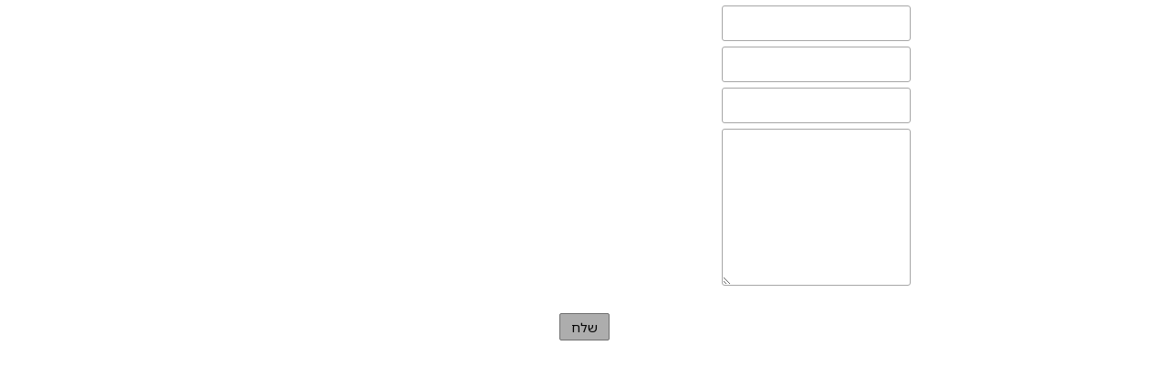

--- FILE ---
content_type: text/html; Charset=utf-8
request_url: https://www.xn--9dbhqmdy2a.co.il/site/form/showForm.asp?form_id=384559&gadgetStyleBOO=1&gadgetContentBackColorTXT=transparent&autoHeightBOO=1&filedWidth=205&filedHeightPadding=10&fieldBackColor=rgb(255%2C%20255%2C%20255)&fieldTextColor=%23000000&formTextColor=%23ffffff&fieldRadius=3&fieldBorder=1&fieldBorderColor=%23a6a6a6&buttonPadding=12&buttonColor=rgb(173%2C%20173%2C%20173)&buttonTextColor=%23030303&buttonRadiusSize=2&buttonBorderSize=1&buttonBorderColor=%23707070&textSizeNUM=14&textLocNUM=2&buttonPlaceTXT=center&buttonPaddingHeight=5&buttonTextSizeNUM=14
body_size: 3849
content:
<!DOCTYPE html>
<html lang='he'>
<head>
<META charset="utf-8" />
<!--[if lt IE 9]>
<script src="http://html5shiv.googlecode.com/svn/trunk/html5.js"></script>
<![endif]-->
<script type="text/javascript" src="https://sfilev2.f-static.com/site/include/newfeel/website3/ManageByDrag/engine/jQuery/jquery-1.10.2.min.js"></script>
<link rel="stylesheet" href="https://sfilev2.f-static.com/site/include/newfeel/website3/ManageByDrag/engine/jQuery/animate.min.css?v=1007161732" media="all" type="text/css" />
<script type="text/javascript" src="https://sfilev2.f-static.com/site/include/newfeel/website3/ManageByDrag/engine/jQuery/run-min.js?v=1007161732"></script>
<!--[if lt IE 9]>
<link rel="stylesheet" href="https://sfilev2.f-static.com/includeNew/topMenuIECSSFix.css" media="all" type="text/css" />
<![endif]-->
<META NAME='description' CONTENT='משרדינו עוסק ביעוץ מס לעצמאיים וחברות ומתן שירותים ללקוח הן בהנהלת חשבונות והן בהגשת דוחות שנתיים והצהרות הון, הכנסת משכורות ודיווח לרשויות המס וייצוג מול רשויות המס'><META NAME='keywords' CONTENT='רבקה אבוחצירה יועצת מס הגשת דוחות שנתיים ,הנהלת  חשבונות ,ייצוג מול רשויות המס  ,הכנת משכורות ,הצהרות הון  ועוד.'><script language="JavaScript">
<!--
//######################## Return javascript functions with translate ###################################
function checkFileSize(filedTXT1,filedTXT2,sizeNUM)
//The function check the size of the file
{
//Check the file size and is limit
var obgColor = document.createElement("img");
obgColor.onload =	function()
{
if (obgColor.fileSize>sizeNUM)
{
alert(SoptionLang["SizePicIs"]+" "+(oPic.fileSize/1024).toFixed(1)+SoptionLang["KiloByte"]+"\n"+SoptionLang["EnterPicNormalSize"]);
document.getElementById(filedTXT1).value = "no";
}
else
document.getElementById(filedTXT1).value = "";
}
obgColor.src = document.getElementById(filedTXT2).value;
if (document.getElementById(filedTXT1).value=="no")
{
document.getElementById(filedTXT2).focus();
return false;
}
return true;
}
function updateMessageNew(fieldTXT)
{
if (document.getElementById(fieldTXT))
document.getElementById(fieldTXT).innerHTML = "<span class='red12'>Loading....... If you upload pictures or files this process can take a few minutes, please be patient.</span>";
}
function checkSearchFormNew(fieldTXT)
{
var seaWord = document.getElementById(fieldTXT).value;
if (seaWord == "")
{
alert('אנא מלא/י את שדה החיפוש על מנת להמשיך');
document.getElementById(fieldTXT).focus();
return false;
}
if (seaWord.length < 2)
{
alert('מילת החיפוש קצרה מידי');
document.getElementById(fieldTXT).focus();
return false;
}
}
function OnlyDigitNew(x)
{
var reg = new RegExp("[^0-9]", "g")
if (x)
{
if (reg.test(x.value))
{
alert("Numbers Only!");
x.value	= x.value.replace(/[^0-9]/g,"")
x.focus();
return false;
}
}
}
function OnlyDigitAndPointNew(x)
{
var reg = new RegExp("[^0-9.]", "g")
if (x)
{
if (reg.test(x.value))
{
alert("Numbers & Point Only!");
x.value	= x.value.replace(/[^0-9.]/g,"")
x.focus();
return false;
}
}
}
//-->
</script>
<!-- Loading Theme file(s) -->
<script type="text/javascript" src="https://sfilev2.f-static.com/includeNew/GlobalChecks.js?v=1308131128"></script>
<script type="text/javascript">	
<!--
function Mwork(id,tilteTXT,detail_id)
{
if (parent.document.getElementById("Mwork"))
{
parent.Mwork("3",id,tilteTXT,location.href,detail_id);
}
}
function MovePage()
{
setTimeout("document.location.href='/'",3000);
}
function ShowCalendar(inputId){
var inputId = document.getElementById(inputId);
if (inputId){
inputId.focus();
}
}
//-->
</script>
<script>
//Set the height of the parent
function autofitIframePlugin() {
if (window.frameElement) {
//Get iframe ID
var id = window.frameElement.id ;
//Make the magic
if (parent.document.getElementById(id) && this.document.body.offsetHeight>0) {
parent.document.getElementById(id).style.height	= this.document.body.offsetHeight+"px";
}
}
}
</script>
<title>יועצת מס - Contact Us</title>
<link rel="stylesheet" type="text/css" href="https://sfilev2.f-static.com/site/detail/include/websiteDefaultDesign.css?v=1007161732"/>
<style>
/* Global store CSS */
.sop-shop-cart-main-container table {
color: #404040 !important;
background-color: transparent !important;
}
.sop-shop-cart-header-cell {
color: #ffffff !important;
background-color: #2b98ce !important;
border: 1px solid #2b98ce !important;
}
.sop-shop-cart-content-cell {
border: 1px solid #2b98ce !important;
}
.sop-shop-cart-first-cell {
border-top:none !important;
}
.sop_btn {
color: #ffffff;
background-color: #2b98ce;
border-color: #2b98ce;
}
.sop_btn:hover, .sop_btn:focus, .sop_btn:active, .sop_btn.active {
background-color: #2b98ce;
}
</style>
<link rel='stylesheet' href='https://sfilev2.f-static.com/image/users/305294/css/csshe_39333.css' type='text/css'>
<style>
.changeText14 {
	color:#ffffff !important;
	font-size:14px !important;
}
.sop_all_form input,.sop_all_form select,.sop_all_form textarea {
	width:205px;
	background-color:rgb(255, 255, 255);
	color:#000000;
	border-radius:3px;
	border:1px solid #a6a6a6;
	padding:10px 0px;
}
.sop_all_form input[type='checkbox'],.sop_all_form input[type='radio'] {
	width:auto;
}
.sop_all_form input[type='text'] {
	height: 1.25em;
}
.sop_all_form textarea {
	height: 150px;
}
.sop_all_form input[type='submit'] {
	height: 1.25em;
	box-sizing: content-box;
}
.sop_all_form .buttonsend {
	cursor:pointer;
	width:auto;
	background-color:rgb(173, 173, 173);
	color:#030303;
	font-size:14px;
	border-radius:2px;
	border:1px solid #707070;
	padding-left:12px;
	padding-right:12px;
	padding-top:5px;
	padding-bottom:5px;
}
td.buttonsendTD {
	text-align:center;
}
.sop-screen-readers-only {
	position: absolute;
	width: 1px;
	height: 1px;
	padding: 0;
	margin: -1px;
	overflow: hidden;
	clip: rect(0, 0, 0, 0);
	border: 0;
}
</style>
</head>
<body onload="
autofitIframeNew('IFwinEdit_Form_384559');
autofitIframePlugin();
" 
style="background-color:transparent;background-image:none;"
>
<!-- ______________________BEGIN____________________ --> 
<table width="100%" cellspacing="0" cellpadding="0" border="0" 
style="border-width:0px;border-color:;border-style:solid;"
>
<tr>
<!-- main page -->
<td 
 valign="top">
<table width="100%" cellspacing="0" cellpadding="0" border="0">
<!-- Page Content -->
<!-- Page Content -->
<tr>
<td valign="top">
<table border="0" width="100%" cellpadding="3" cellspacing="0">
<tr>
<!-- the form -->
<td valign="top">
<form id="form2" name="form2" method="post" action="/site/form/sendForm.asp" OnSubmit="return CheckSubmit();" enctype="multipart/form-data">
<!-- Form Field List -->
<table id='sop_form_384559' class='sop_all_form' align="center" border="0" width="100%" cellpadding="3" cellspacing="0" 
>
<tr>
<td style="color:;" class="changeText14">
<label for="f_1730764_text_0" style="font-weight:bold;">שם מלא</label>
</td>
<td style="color:;">
<input type="text" maxlength="150" id="f_1730764_text_0" name="f_1730764" value="">
</td>
</tr>	
<tr>
<td style="color:;" class="changeText14">
<label for="f_1730763_email_0" style="font-weight:bold;">דוא&quot;ל</label>
</td>
<td style="color:;">
<input type="text" maxlength="255" id="f_1730763_email_0" name="f_1730763" value="" style="direction:ltr;"">
</td>
</tr>	
<tr>
<td style="color:;" class="changeText14">
<label for="f_1730935_text_0" style="font-weight:bold;">טלפון</label>
</td>
<td style="color:;">
<input type="text" maxlength="150" id="f_1730935_text_0" name="f_1730935" value="">
</td>
</tr>	
<tr>
<td style="color:;" class="changeText14">
<label for="f_1732039_textarea_0" style="font-weight:bold;">הודעה</label>
</td>
<td style="color:;">
<textarea type="text" id="f_1732039_textarea_0" name="f_1732039" maxlength="10000" cols="32" rows="10"></textarea>
</td>
</tr>	
<tr> 
<td  colspan="2" align="center" class="buttonsendTD">
<br>
<input class="buttonsend" type="submit" id="submit" name="submit" value="שלח" >
</td>
</tr>
</table>
<input type="hidden" name="form_id" value="384559">
<input type="hidden" name="depart_id" value="305294">
<input type="hidden" name="gadgetStyleBOO" value="1">
<!-- Form Field List -->
</form>
</td>
<!-- the form -->
</tr>
</table>
</td>
</tr>
</table>
</td>
<!-- main page -->
</tr>
</table>
<input type="hidden" id="Mwork_itemBOO" name="Mwork_itemBOO" value="1">
<!-- _______________________END_____________________ -->
<script type='text/javascript'>
var formCheck = new GL5CE5NRE.FormCheck('form2');
formCheck.check.tran.globalAlert ='אנא מלאו את כל שדות החובה.'
formCheck.check.tran.emailAlert ='יש למלא כתובת דואר אלקטרוני תקינה.'
function CheckSubmit(){
	if(formCheck.startCheck()){
		document.getElementById('submit').disabled = true;
		return true;
	}
	return false;
}
</script>
</body>
</html>
<script type='text/javascript'> var websiteStat_ids5r6y = '109390'; var page_ids5r6y = ''; var k76fg4klA9ss5r6y=(location.protocol.indexOf('https')==0?'https://':'http://')+'stat.enter-system.com/includeNew/WebsiteStat.js?v=1'; document.write(unescape("%3Cscript src='" + k76fg4klA9ss5r6y + "' type='text/javascript'%3E%3C/script%3E")); </script><input TYPE='hidden' id='Global-depart_id' value='305294'><input TYPE='hidden' id='Global-lanTXT' value='he'>
<!-- MISS cache DB -->

--- FILE ---
content_type: text/css
request_url: https://sfilev2.f-static.com/image/users/305294/css/csshe_39333.css
body_size: 6819
content:
body {
	direction: rtl;
	font-family: Noto Sans Hebrew, arial;
	font-size: 15px;
	font-weight: normal;
	color: #404040;
	background-color: #ffffff;
	margin: 0;
	background-image: url(/image/users/305294/bgcolor/22594120971278.jpg);
	background-position: top center;
	background-repeat: repeat-x;
}
/* Websites Accessibility
----------------------------------*/
.sop-screen-readers-only {
	position: absolute;
	width: 1px;
	height: 1px;
	padding: 0;
	margin: -1px;
	overflow: hidden;
	clip: rect(0, 0, 0, 0);
	border: 0;
}
/* Inputs & Placeholders
----------------------------------*/
input, select, textarea {
	font-family: Noto Sans Hebrew, arial;
}
::-webkit-input-placeholder { /* WebKit browsers */
	direction: rtl !important;
}
:-moz-placeholder { /* Mozilla Firefox 4 to 18 */
	direction: rtl !important;
}
::-moz-placeholder { /* Mozilla Firefox 19+ */
	direction: rtl !important;
}
:-ms-input-placeholder { /* Internet Explorer 10+ */
	direction: rtl !important;
}
.bgcolorTable {
	background-color: #ffffff;
}
div[id^='dr4r3'] {
	font-size: initial;
}
div[id^='dr4r3_text'],div[id^='dr4r3_easyText'],div[id^='dr4r3_boxshape'],div[id^='dr4r3_circleShape'] {
	font-size: 15px;
}
table.bgcolorTable {
	width: 100% !important;
	display: table !important;
}
a {
	color: #3492eb;
}
a.changeLink14 {
	text-decoration: underline;
	color: #3492eb;
}
a.changeLink12 {
	text-decoration: underline;
	color: #3492eb;
}
a.changeLink10 {
	text-decoration: underline;
	color: #3492eb;
}
#WebsiteDesign-MainDiv {
	margin-top: 0px;
}
#WebsiteDesign-MainLayout {
	width: 980px;
	margin: 0 auto;
}
#WebsiteDesign-MainLayoutBorder {
	border-width: 0px;
	border-color: #ffffff;
	border-style: solid;
}
.CenterTable {
	padding-top: 0px;
	padding-bottom: 0px;
	padding-right: 0px;
	padding-left: 0px;
	direction: rtl;
}
.tableColor {
	background-color: #303030;
	FILTER: progid:DXImageTransform.Microsoft.Alpha( style=1,opacity=100,finishOpacity=0,startX=50,finishX=20,startY=50,finishY=255);
	color: #303030;
}
.menuTextColor {
	font-weight: bold;
	font-size: 16px;
	text-decoration: none;
	color: #000000;
}
.menuTextOverColor {
	font-weight: bold;
	font-size: 16px;
	text-decoration: none;
	color: #ffffff;
}
.subMenuTextColor {
	font-weight: bold;
	font-size: 13px;
	text-decoration: none;
	color: #e8e8e8;
}
.subMenuTextOverColor {
	font-weight: bold;
	font-size: 13px;
	text-decoration: none;
	color:#ffffff;
}
.SideMenuSetting {
	width: 200px;
	background-color: #ffffff;
}
.SideMenuSetting_Right {
	width: 200px;
}
.SideMenuSetting_Left {
	width: 200px;
}
.menuD5431 {
	position: relative; border: 1px solid #ffffff; cursor: pointer; height: 25px;
}
.menuD5432 {
	position: relative; border: 1px solid #ffffff; height: 25px;
}
.backgroundToolRight {
	background-color: #2b98ce;
}

.backgroundToolLeft {
	background-color: #2b98ce;
}

/* Mobile Responsive
----------------------------------*/
#mobileToolbarMenu {
	width: 100%;
	height: 50px;
	line-height: 50px;
	position: fixed;
	left: 0;
	top: 0;
	z-index: 2;
	display: table;
	text-align: center;
	font-size: 16px;
	color: #ffffff;
	background-color: #3C3C3C;
	border-bottom: 1px solid #111111;
}
#mobileToolbarMenu .mobileHeader {
	display: table-cell;
	width: 80%;
	padding: 0;
	font-weight: bold;
	font-family: Arial, Helvetica, sans-serif;
	vertical-align: middle
}
#mobileToolbarMenu .mobileMenu {
	display: none;
	width: 10%;
	text-align: left;
	z-index: 1;
	cursor: pointer;
	vertical-align: middle
}
#mobileToolbarMenu .mobileMenu .mobileMenuBun {
	text-align: center;
	margin: 0 auto;
	width: 24px;
	height: 24px;
	background-image: url(/site/include/newfeel/website3/ManageByDrag/images/icons/menuWhiteSmall.png);
	background-repeat: no-repeat;
	background-position: 50% 50%;
}
#mobileToolbarMenu .mobilePhone {
	display: none;
	width: 10%;
	text-align: right;
	z-index: 1;
	cursor: pointer;
	vertical-align: middle
}
#mobileToolbarMenu .mobilePhone .mobilePhoneBun {
	text-align: center;
	margin: 0 auto;
	width: 24px;
	height: 24px;
	background-image: url(/Images/iconCleanV1/white/24x24/phone_speech_bubble.png);
	background-repeat: no-repeat;
	background-position: 50% 50%;
}
ul.MobileMenuHorizontal {
	position: absolute;
	left: 0;
	top: 47px;
	padding: 0;
	list-style-type: none;
	background-color: #3c3c3c;
	margin: 0;
}

ul.MobileMenuHorizontal li {
	display: list-item;
	padding: 0;
	list-style-type: none;
	position: relative;
	border-bottom: 1px solid rgba(255, 255, 255, 0.1);
	float: none;
}

ul.MobileMenuHorizontal li > a {
	color: #fff;
	padding-top: 15px;
	padding-bottom: 15px;
	padding-left: 15px;
	padding-right: 15px;
	margin: 0;
	display: block;
	font-family: Arial, Helvetica, sans-serif;
	font-size: 16px;
	text-decoration: none;
	font-weight: bold;
}

ul.MobileMenuHorizontal > li ul {
	padding: 5px;
}

.FixedToScreen {
	visibility: hidden;
}

/* This class is for main container of the top menu bar */
ul.MenuHorizontal{
	width: auto;
	padding: 0;
	position: relative;
	list-style-type: none;
	cursor: default;
	border-radius: inherit;
	direction: rtl;
	margin: 0 auto 0 0;
}

.MenuDesigHorizontal ul.MenuHorizontal > li:first-child {
	border-top-right-radius: inherit;
	border-bottom-right-radius: inherit;
}

.MenuDesigHorizontal ul.MenuHorizontal > li:first-child a {
	border-top-right-radius: inherit;
	border-bottom-right-radius: inherit;
}

.MenuDesigHorizontal ul.MenuHorizontal > li:last-child {
	border-top-left-radius: inherit;
	border-bottom-left-radius: inherit;
}

.MenuDesigHorizontal ul.MenuHorizontal > li:last-child a {
	border-top-left-radius: inherit;
	border-bottom-left-radius: inherit;
}

/* Menu item containers, position children relative to this container and are a fixed width */
ul.MenuHorizontal li{
	padding: 0;
	margin: 0 6px;
	list-style-type: none;
	position: relative !important;
	cursor: pointer;
	margin-left:0;
	margin-right:0;
	white-space: nowrap;
	direction:rtl;
}

ul.MenuHorizontal > li{
	display: inline;
}

ul.MenuHorizontal > li > a{
	display: inline-block;
}

/* This is the sub-container properties */
/* Submenus should appear slightly overlapping to the right (X%) and up (-Y%) with a higher z-index, but they are initially off the left side of the screen (-1000em) */
ul.MenuHorizontal ul{
	margin: 0;
	padding: 0;
	list-style-type: none;
	z-index: 1020;
	cursor: default;
	position: absolute;
	border: 1px solid #FFFFFF;
	border-bottom: 0;
	display: none;
	right: -1000em;
	background-color: rgba(92, 92, 92, 1);
}

/* This class is active by java-script, we set left/right to 100% so it comes onto the screen */
ul.MenuHorizontal ul.MenuBarSubmenuVisible {
	right: 0;
	display: block;
}

ul.MenuHorizontal > li > ul ul.MenuBarSubmenuVisible {
	top: 0;
}

/* Menu item containers are same fixed width as parent */
ul.MenuHorizontal ul li {
	margin: 0;
	padding: 0;
	border-bottom: 1px solid #FFFFFF;
	white-space: normal;
}

/* Submenus should appear slightly overlapping to the right/left (x%) and up (y%) */
ul.MenuHorizontal ul ul {
	position: absolute;
	margin: 0 100% 0 0;
}

/* Submenu that is showing with class designation MenuBarSubmenuVisible, we set left to 0 so it comes onto the screen */
ul.MenuHorizontal{
	top: 0;
	right: auto;
}

/* Menu items are a light gray block without padding and text decoration */
ul.MenuHorizontal a{
	padding-top:22px;padding-bottom:22px;padding-left:21px;padding-right:21px;
	margin: 0;
	color:#dedede;
	display: block;
	cursor: pointer;
	font-family:Arial, Helvetica, sans-serif;
	font-size: 16px;
	text-decoration: none;
	font-weight: bold;
	text-align: right;
}

/* Set a spacer for the arrow when we have a category */
ul.MenuHorizontal a div{
	padding-left:20px;
}

/* Define setting for all the a tag: hover in the main-container */
ul.MenuHorizontal a:hover, ul.MenuHorizontal a:focus {
	color: #ffffff;
	text-decoration: none;
	background-color: rgba(51, 51, 51, 1);
}

/* Define setting for all the a tag in the sub-container's */
ul.MenuHorizontal ul li a {
	color: #dedede;
	font-family:Arial, Helvetica, sans-serif;
	font-size: 16px;
	margin-left:0;
	margin-right:0;
	width: 150px;
	padding-top: 10px;
	padding-right: 5px;
	padding-bottom: 10px;
	padding-left: 5px;
}

/* Define setting for all the a tag: hover in the sub-container's */
ul.MenuHorizontal ul li a:hover, ul.MenuHorizontal ul li a:focus {
	color:#ffffff;
	background-color: rgba(51, 51, 51, 1);
}

ul.MenuHorizontal li.menu_h_active a {
	color:#ffffff;
	background-color:rgba(51, 51, 51, 1);
}

/* Define setting for menu item that are open (when you select a menu and go in to his sub-menu there is a line mark ) */
ul.MenuHorizontal a.MenuBarItemHover, ul.MenuHorizontal a.MenuBarItemSubmenuHover, ul.MenuHorizontal a.MenuBarSubmenuVisible {
	color: #ffffff;
	background-color: rgba(51, 51, 51, 1);
}

/* define the line separator style */
ul.MenuHorizontal li.separator, ul.MenuHorizontal li.separator a, ul.MenuHorizontal li.separator a:hover{
	width: 10px;
	margin: 0;
	padding: 0;
	cursor: default;
	text-align: center;
	color: #000000;
	background-image: none;
	background-color : transparent;
}

/* Define setting for a tag background image position of the main-container */
ul.MenuHorizontal a.MenuBarItemSubmenu{
	background-image: url(/images/icons/SpryAssets/SpryMenuBarDown.gif);
	background-repeat: no-repeat;
	background-position: 5% 50%;
}

/* Define setting for a tag:hover background image position of the sub-container */
ul.MenuHorizontal a.MenuBarItemSubmenu:hover{
	background-image: url(/images/icons/SpryAssets/SpryMenuBarDownHover.gif);
	background-repeat: no-repeat;
	background-position: 5% 50%;
}

/* Define setting for a tag:hover background image position of the main-container */
ul.MenuHorizontal a.MenuBarItemSubmenuHover{
	background-image: url(/images/icons/SpryAssets/SpryMenuBarDownHover.gif);
	background-repeat: no-repeat;
	background-position: 5% 50%;
}

/* Define setting for a tag background image position of the sub-container */
ul.MenuHorizontal ul a.MenuBarItemSubmenu{
	background-image: url(/images/icons/SpryAssets/SpryMenuBarLeft.gif);
	background-position: 5% 50%;
	background-repeat: no-repeat;
}

/* Define setting for a tag:hover background image position of the sub-container */
ul.MenuHorizontal ul a.MenuBarItemSubmenu:hover{
	background-image: url(/images/icons/SpryAssets/SpryMenuBarLeftHover.gif);
	background-position: 5% 50%;
	background-repeat: no-repeat;
}

/* Define setting for a tag:hover background image position of the sub-container */
ul.MenuHorizontal ul a.MenuBarItemSubmenuHover{
	background-image: url(/images/icons/SpryAssets/SpryMenuBarLeftHover.gif);
	background-position: 5% 50%;
	background-repeat: no-repeat;
}

/* HACK FOR IE: to make sure the sub menus show above form controls, we underlay each submenu with an iframe */
ul.MenuHorizontal iframe{
	position: absolute;
	z-index: 1010;
	filter:alpha(opacity:0.1);
}

/* HACK FOR IE: to stabilize appearance of menu items; the slash in float is to keep IE 5.0 from parsing */
@media screen, projection{
	ul.MenuHorizontal li.MenuBarItemIE{
		display: inline;
	f\loat: right;
	}
}

.MenuDesignVertical > ul > li {
	display: list-item;
}

.MenuDesignVertical > ul > li > a {
	width: 150px;
}

.MenuDesignVertical ul.MenuHorizontal > li > ul.MenuBarSubmenuVisible {
	right: 100%;
	top: 0;
}

.MenuDesignVertical ul.MenuHorizontal > li > ul ul.MenuBarSubmenuVisible {
	right: 0;
}

.MenuDesignVertical ul.MenuHorizontal a.MenuBarItemSubmenu {
	background-image: url(/images/icons/SpryAssets/SpryMenuBarLeft.gif);
}

.MenuDesignVertical ul.MenuHorizontal a.MenuBarItemSubmenuHover {
	background-image: url(/images/icons/SpryAssets/SpryMenuBarLeftHover.gif);
}

.MenuDesignVertical ul.MenuHorizontal a.MenuBarItemSubmenu:hover {
	background-image: url(/images/icons/SpryAssets/SpryMenuBarLeftHover.gif);
	background-position: 5% 50%;
}

/* Top manu bar design */
#topMenuContainer {
    position: absolute;
  	background-color: rgba(255, 255, 255, 0);
    top: 22px;
    right: 615px;	
	margin: 0px;
width: auto;
border: 0px solid rgb(0, 0, 0);
border-top-right-radius: 0px;
border: 0px solid rgb(0, 0, 0);
border-bottom-left-radius: 0px;
min-height: 0px;
border: 0px solid rgb(0, 0, 0);
border-bottom-right-radius: 0px;
border: 0px solid rgb(0, 0, 0);
border-top-left-radius: 0px;
background-position: 0% 0%;
background-repeat: repeat repeat;
}
#WebsiteDesign-MainHeader {
	position: relative;
}
 body{
cursor: auto;
background-color: rgb(219, 219, 219);
background-image: none;
background-size: cover;
background-attachment: fixed;
background-position: 50% 50%;
background-repeat: no-repeat no-repeat;
-webkit-user-select: auto;
color: rgb(64, 64, 64);
font-size: 15px;
font-family: 'Noto Sans Hebrew', arial;
overflow-y: scroll;
-ms-overflow-y: scroll;
}
 .bgcolorTable{
border: 0px solid rgb(255, 255, 255); border-top-right-radius: 0px; border: 0px solid rgb(255, 255, 255); border-bottom-left-radius: 0px; border: 0px solid rgb(255, 255, 255); background-color: rgba(255, 255, 255, 0); box-shadow: none;-pie-background:rgba(255, 255, 255, 0);border: 0px solid rgb(255, 255, 255);behavior:url(/include/frameworks/PIE-2.0beta1/PIE.htc);
border: 0px solid rgb(255, 255, 255);
border-top-left-radius: 0px;
border: 0px solid rgb(255, 255, 255);
background-position: 0% 0%;
background-repeat: repeat repeat;
border: 0px solid rgb(255, 255, 255);
border-bottom-right-radius: 0px;
border: 0px solid rgb(255, 255, 255);
border-radius:0px 0px 0px 0px;
background-size: auto;
}
/* start_topMenuInsideCode */ul.MenuBarHorizontal a:hover, ul.MenuBarHorizontal a:focus {background-color:rgba(255, 255, 255, 0);}
 ul.MenuBarHorizontal a.MenuBarItemHover, ul.MenuBarHorizontal a.MenuBarItemSubmenuHover, ul.MenuBarHorizontal a.MenuBarSubmenuVisible {background-color:rgba(255, 255, 255, 0);}
 li.menu_h_active a {background-color:rgba(255, 255, 255, 0);}
 .menuTextColor {color:#000000}
 ul.MenuBarHorizontal a {color:#000000;}
 .menuTextOverColor {color:#6e2424;}
 ul.MenuBarHorizontal a:hover, ul.MenuBarHorizontal a:focus {color:#6e2424}
 li.menu_h_active a {color:#6e2424}
 .menuTextColor {font-size:16px;font-family:Tahoma, Geneva, sans-serif;}
 .menuTextOverColor {font-size:16px;font-family:Tahoma, Geneva, sans-serif;}
 ul.MenuBarHorizontal a {font-size:16px;font-family:Tahoma, Geneva, sans-serif;}
 ul.MenuBarHorizontal li {margin-right:0.5px;margin-left:0.5px;}
 ul.MenuBarHorizontal a {padding-top:5px;padding-bottom:5px;padding-right:5px;padding-left:5px;}
 ul.MenuBarHorizontal ul {background-color:rgba(163, 163, 163, 1);}
 ul.MenuBarHorizontal ul li a:hover, ul.MenuBarHorizontal ul li a:focus {background-color:rgba(163, 163, 163, 1);}
 .subMenuTextColor {color:#e8e8e8}
 ul.MenuBarHorizontal ul li a {color:#e8e8e8;}
 .subMenuTextOverColor {color:#ffffff;}
 ul.MenuBarHorizontal ul li a:hover, ul.MenuBarHorizontal ul li a:focus {color:#ffffff}
 .subMenuTextColor {font-size:13px;font-family:Tahoma, Geneva, sans-serif;}
 .subMenuTextOverColor {font-size:13px;font-family:Tahoma, Geneva, sans-serif;}
 ul.MenuBarHorizontal ul li a {font-size:13px;font-family:Tahoma, Geneva, sans-serif;}
 ul.MenuBarHorizontal ul li a {margin-right:0.5px;margin-left:0.5px;}
ul.MenuBarHorizontal li {min-height: 0;line-height: 0;}
ul.MenuBarHorizontal a {min-height: 0;}
ul.MenuBarHorizontal > li {float:none;display: inline;}
ul.MenuBarHorizontal > li > a {display: inline-block;}
ul.MenuBarHorizontal {border-radius: inherit;}
ul.MenuBarHorizontal > li:first-child {border-top-left-radius: inherit;border-bottom-left-radius: inherit;}
ul.MenuBarHorizontal > li:first-child a {border-top-left-radius: inherit;border-bottom-left-radius: inherit;}
ul.MenuBarHorizontal > li:last-child {border-top-right-radius: inherit;border-bottom-right-radius: inherit;}
ul.MenuBarHorizontal > li:last-child a {border-top-right-radius: inherit;border-bottom-right-radius: inherit;}
/* end_topMenuInsideCode */
/* start_style_menu_dr4r3_websiteMenu_1382352552320 *//* start_style_menu_dr4r3_websiteMenu_1382352552320 */  #menu_dr4r3_websiteMenu_1382352552320 ul.MenuHorizontal a:hover, #menu_dr4r3_websiteMenu_1382352552320 ul.MenuHorizontal a:focus {background-color:rgba(51, 153, 255, 1);}
 #menu_dr4r3_websiteMenu_1382352552320 ul.MenuHorizontal a.MenuBarItemHover, #menu_dr4r3_websiteMenu_1382352552320 ul.MenuHorizontal a.MenuBarItemSubmenuHover, #menu_dr4r3_websiteMenu_1382352552320 ul.MenuHorizontal a.MenuBarSubmenuVisible {background-color:rgba(51, 153, 255, 1);}
 #menu_dr4r3_websiteMenu_1382352552320 ul.MenuHorizontal li.menu_h_active a {background-color:rgba(51, 153, 255, 1);color:#ffffff;}
 #menu_dr4r3_websiteMenu_1382352552320 ul.MenuHorizontal a {color:#ffffff;}
 #menu_dr4r3_websiteMenu_1382352552320 ul.MenuHorizontal a:hover, #menu_dr4r3_websiteMenu_1382352552320 ul.MenuHorizontal a:focus {color:#ffffff}
 #menu_dr4r3_websiteMenu_1382352552320 ul.MenuHorizontal a {font-size:16px;font-family:Arial, Helvetica, sans-serif;font-weight:normal;font-style:normal;}
 #menu_dr4r3_websiteMenu_1382352552320 ul.MenuHorizontal li {margin-right:0px;margin-left:0px;}
 #menu_dr4r3_websiteMenu_1382352552320 ul.MenuHorizontal ul {background-color:rgba(92, 92, 92, 1);}
 #menu_dr4r3_websiteMenu_1382352552320 ul.MenuHorizontal ul li a:hover, #menu_dr4r3_websiteMenu_1382352552320 ul.MenuHorizontal ul li a:focus {background-color:rgba(51, 51, 51, 1);}
 #menu_dr4r3_websiteMenu_1382352552320 ul.MenuHorizontal ul li a {color:#dedede;}
 #menu_dr4r3_websiteMenu_1382352552320 ul.MenuHorizontal ul li a:hover, #menu_dr4r3_websiteMenu_1382352552320 ul.MenuHorizontal ul li a:focus {color:#ffffff}
 #menu_dr4r3_websiteMenu_1382352552320 ul.MenuHorizontal ul li a {font-size:16px;font-family:Arial, Helvetica, sans-serif;font-weight:normal;font-style:normal;}
 #menu_dr4r3_websiteMenu_1382352552320 ul.MenuHorizontal ul li a {width:120px;}
 #menu_dr4r3_websiteMenu_1382352552320 ul.MenuHorizontal ul li a {padding-top:6px;padding-left:5px;padding-bottom:6px;padding-right:5px;}
 #menu_dr4r3_websiteMenu_1382352552320 ul.MenuHorizontal ul li a {margin-right:0px;margin-left:0px;}
#menu_dr4r3_websiteMenu_1382352552320 ul.MenuHorizontal {border-radius: inherit;}
#menu_dr4r3_websiteMenu_1382352552320.MenuDesigHorizontal ul.MenuHorizontal > li:first-child {border-top-left-radius: inherit;border-bottom-left-radius: inherit;}
#menu_dr4r3_websiteMenu_1382352552320.MenuDesigHorizontal ul.MenuHorizontal > li:first-child a {border-top-left-radius: inherit;border-bottom-left-radius: inherit;}
#menu_dr4r3_websiteMenu_1382352552320.MenuDesigHorizontal ul.MenuHorizontal > li:last-child {border-top-right-radius: inherit;border-bottom-right-radius: inherit;}
#menu_dr4r3_websiteMenu_1382352552320.MenuDesigHorizontal ul.MenuHorizontal > li:last-child a {border-top-right-radius: inherit;border-bottom-right-radius: inherit;}
#menu_dr4r3_websiteMenu_1382352552320.MenuDesignVertical ul.MenuHorizontal > li:first-child {border-top-left-radius: inherit;border-top-right-radius: inherit;}
#menu_dr4r3_websiteMenu_1382352552320.MenuDesignVertical ul.MenuHorizontal > li:first-child a {border-top-left-radius: inherit;border-top-right-radius: inherit;}
#menu_dr4r3_websiteMenu_1382352552320.MenuDesignVertical ul.MenuHorizontal > li:last-child {border-bottom-left-radius: inherit;border-bottom-right-radius: inherit;}
#menu_dr4r3_websiteMenu_1382352552320.MenuDesignVertical ul.MenuHorizontal > li:last-child a {border-bottom-left-radius: inherit;border-bottom-right-radius: inherit;}
 /* end_style_menu_dr4r3_websiteMenu_1382352552320 *//* end_style_menu_dr4r3_websiteMenu_1382352552320 */
/* start_style_menu_dr4r3_websiteMenu_1382352552320_padding *//* start_style_menu_dr4r3_websiteMenu_1382352552320_padding */  #menu_dr4r3_websiteMenu_1382352552320 ul.MenuHorizontal > li > a {padding-top:9px;padding-bottom:9px;padding-right:27px;padding-left:27px;}
 /* end_style_menu_dr4r3_websiteMenu_1382352552320_padding *//* end_style_menu_dr4r3_websiteMenu_1382352552320_padding */
/* start_style_menu_dr4r3_websiteMenu_1382971659027 *//* start_style_menu_dr4r3_websiteMenu_1382971659027 */  #menu_dr4r3_websiteMenu_1382971659027 ul.MenuHorizontal a:hover, #menu_dr4r3_websiteMenu_1382971659027 ul.MenuHorizontal a:focus {background-color:rgba(255, 0, 51, 1);}
 #menu_dr4r3_websiteMenu_1382971659027 ul.MenuHorizontal a.MenuBarItemHover, #menu_dr4r3_websiteMenu_1382971659027 ul.MenuHorizontal a.MenuBarItemSubmenuHover, #menu_dr4r3_websiteMenu_1382971659027 ul.MenuHorizontal a.MenuBarSubmenuVisible {background-color:rgba(255, 0, 51, 1);}
 #menu_dr4r3_websiteMenu_1382971659027 ul.MenuHorizontal li.menu_h_active a {background-color:rgba(255, 0, 51, 1);color:#ffffff;}
 #menu_dr4r3_websiteMenu_1382971659027 ul.MenuHorizontal a {color:#dedede;}
 #menu_dr4r3_websiteMenu_1382971659027 ul.MenuHorizontal a:hover, #menu_dr4r3_websiteMenu_1382971659027 ul.MenuHorizontal a:focus {color:#ffffff}
 #menu_dr4r3_websiteMenu_1382971659027 ul.MenuHorizontal a {font-size:12px;font-family:Arial, Helvetica, sans-serif;}
 #menu_dr4r3_websiteMenu_1382971659027 ul.MenuHorizontal li {margin-right:0px;margin-left:0px;}
 #menu_dr4r3_websiteMenu_1382971659027 ul.MenuHorizontal ul {background-color:rgba(92, 92, 92, 1);}
 #menu_dr4r3_websiteMenu_1382971659027 ul.MenuHorizontal ul li a:hover, #menu_dr4r3_websiteMenu_1382971659027 ul.MenuHorizontal ul li a:focus {background-color:rgba(51, 51, 51, 1);}
 #menu_dr4r3_websiteMenu_1382971659027 ul.MenuHorizontal ul li a {color:#dedede;}
 #menu_dr4r3_websiteMenu_1382971659027 ul.MenuHorizontal ul li a:hover, #menu_dr4r3_websiteMenu_1382971659027 ul.MenuHorizontal ul li a:focus {color:#ffffff}
 #menu_dr4r3_websiteMenu_1382971659027 ul.MenuHorizontal ul li a {font-size:16px;font-family:Arial, Helvetica, sans-serif;}
 #menu_dr4r3_websiteMenu_1382971659027 ul.MenuHorizontal ul li a {margin-right:0px;margin-left:0px;}
#menu_dr4r3_websiteMenu_1382971659027 ul.MenuHorizontal {border-radius: inherit;}
#menu_dr4r3_websiteMenu_1382971659027 ul.MenuHorizontal > li:first-child {border-top-left-radius: inherit;border-bottom-left-radius: inherit;}
#menu_dr4r3_websiteMenu_1382971659027 ul.MenuHorizontal > li:first-child a {border-top-left-radius: inherit;border-bottom-left-radius: inherit;}
#menu_dr4r3_websiteMenu_1382971659027 ul.MenuHorizontal > li:last-child {border-top-right-radius: inherit;border-bottom-right-radius: inherit;}
#menu_dr4r3_websiteMenu_1382971659027 ul.MenuHorizontal > li:last-child a {border-top-right-radius: inherit;border-bottom-right-radius: inherit;}
 /* end_style_menu_dr4r3_websiteMenu_1382971659027 *//* end_style_menu_dr4r3_websiteMenu_1382971659027 */
/* start_style_menu_dr4r3_websiteMenu_1382971659027_padding *//* start_style_menu_dr4r3_websiteMenu_1382971659027_padding */  #menu_dr4r3_websiteMenu_1382971659027 ul.MenuHorizontal a {padding-top:18.5px;padding-bottom:18.5px;padding-right:21px;padding-left:21px;}
 /* end_style_menu_dr4r3_websiteMenu_1382971659027_padding *//* end_style_menu_dr4r3_websiteMenu_1382971659027_padding */
/* start_style_menu_dr4r3_websiteMenu_1383507672538 *//* start_style_menu_dr4r3_websiteMenu_1383507672538 */  #menu_dr4r3_websiteMenu_1383507672538 ul.MenuHorizontal a:hover, #menu_dr4r3_websiteMenu_1383507672538 ul.MenuHorizontal a:focus {background-color:rgba(255, 255, 255, 0.01);}
 #menu_dr4r3_websiteMenu_1383507672538 ul.MenuHorizontal a.MenuBarItemHover, #menu_dr4r3_websiteMenu_1383507672538 ul.MenuHorizontal a.MenuBarItemSubmenuHover, #menu_dr4r3_websiteMenu_1383507672538 ul.MenuHorizontal a.MenuBarSubmenuVisible {background-color:rgba(255, 255, 255, 0.01);}
 #menu_dr4r3_websiteMenu_1383507672538 ul.MenuHorizontal li.menu_h_active a {background-color:rgba(255, 255, 255, 0.01);color:FF743D;}
 #menu_dr4r3_websiteMenu_1383507672538 ul.MenuHorizontal a {color:#595959;}
 #menu_dr4r3_websiteMenu_1383507672538 ul.MenuHorizontal a:hover, #menu_dr4r3_websiteMenu_1383507672538 ul.MenuHorizontal a:focus {color:FF743D}
 #menu_dr4r3_websiteMenu_1383507672538 ul.MenuHorizontal a {font-size:16px;font-family:Arial, Helvetica, sans-serif;}
 #menu_dr4r3_websiteMenu_1383507672538 ul.MenuHorizontal li {margin-right:0px;margin-left:0px;}
 #menu_dr4r3_websiteMenu_1383507672538 ul.MenuHorizontal ul {background-color:rgba(92, 92, 92, 1);}
 #menu_dr4r3_websiteMenu_1383507672538 ul.MenuHorizontal ul li a:hover, #menu_dr4r3_websiteMenu_1383507672538 ul.MenuHorizontal ul li a:focus {background-color:rgba(51, 51, 51, 1);}
 #menu_dr4r3_websiteMenu_1383507672538 ul.MenuHorizontal ul li a {color:#dedede;}
 #menu_dr4r3_websiteMenu_1383507672538 ul.MenuHorizontal ul li a:hover, #menu_dr4r3_websiteMenu_1383507672538 ul.MenuHorizontal ul li a:focus {color:#ffffff}
 #menu_dr4r3_websiteMenu_1383507672538 ul.MenuHorizontal ul li a {font-size:16px;font-family:Arial, Helvetica, sans-serif;}
 #menu_dr4r3_websiteMenu_1383507672538 ul.MenuHorizontal ul li a {margin-right:0px;margin-left:0px;}
#menu_dr4r3_websiteMenu_1383507672538 ul.MenuHorizontal {border-radius: inherit;}
#menu_dr4r3_websiteMenu_1383507672538 ul.MenuHorizontal > li:first-child {border-top-left-radius: inherit;border-bottom-left-radius: inherit;}
#menu_dr4r3_websiteMenu_1383507672538 ul.MenuHorizontal > li:first-child a {border-top-left-radius: inherit;border-bottom-left-radius: inherit;}
#menu_dr4r3_websiteMenu_1383507672538 ul.MenuHorizontal > li:last-child {border-top-right-radius: inherit;border-bottom-right-radius: inherit;}
#menu_dr4r3_websiteMenu_1383507672538 ul.MenuHorizontal > li:last-child a {border-top-right-radius: inherit;border-bottom-right-radius: inherit;}
 /* end_style_menu_dr4r3_websiteMenu_1383507672538 *//* end_style_menu_dr4r3_websiteMenu_1383507672538 */
/* start_style_menu_dr4r3_websiteMenu_1383508664332 *//* start_style_menu_dr4r3_websiteMenu_1383508664332 */  #menu_dr4r3_websiteMenu_1383508664332 ul.MenuHorizontal a:hover, #menu_dr4r3_websiteMenu_1383508664332 ul.MenuHorizontal a:focus {background-color:rgba(51, 51, 51, 0);}
 #menu_dr4r3_websiteMenu_1383508664332 ul.MenuHorizontal a.MenuBarItemHover, #menu_dr4r3_websiteMenu_1383508664332 ul.MenuHorizontal a.MenuBarItemSubmenuHover, #menu_dr4r3_websiteMenu_1383508664332 ul.MenuHorizontal a.MenuBarSubmenuVisible {background-color:rgba(51, 51, 51, 0);}
 #menu_dr4r3_websiteMenu_1383508664332 ul.MenuHorizontal li.menu_h_active a {background-color:rgba(51, 51, 51, 0);color:#ff743d;}
 #menu_dr4r3_websiteMenu_1383508664332 ul.MenuHorizontal a {color:#595959;}
 #menu_dr4r3_websiteMenu_1383508664332 ul.MenuHorizontal a:hover, #menu_dr4r3_websiteMenu_1383508664332 ul.MenuHorizontal a:focus {color:#ff743d}
 #menu_dr4r3_websiteMenu_1383508664332 ul.MenuHorizontal a {font-size:16px;font-family:Arial, Helvetica, sans-serif;}
 #menu_dr4r3_websiteMenu_1383508664332 ul.MenuHorizontal li {margin-right:0px;margin-left:0px;}
 #menu_dr4r3_websiteMenu_1383508664332 ul.MenuHorizontal ul {background-color:rgba(92, 92, 92, 1);}
 #menu_dr4r3_websiteMenu_1383508664332 ul.MenuHorizontal ul li a:hover, #menu_dr4r3_websiteMenu_1383508664332 ul.MenuHorizontal ul li a:focus {background-color:rgba(51, 51, 51, 1);}
 #menu_dr4r3_websiteMenu_1383508664332 ul.MenuHorizontal ul li a {color:#dedede;}
 #menu_dr4r3_websiteMenu_1383508664332 ul.MenuHorizontal ul li a:hover, #menu_dr4r3_websiteMenu_1383508664332 ul.MenuHorizontal ul li a:focus {color:#ffffff}
 #menu_dr4r3_websiteMenu_1383508664332 ul.MenuHorizontal ul li a {font-size:16px;font-family:Arial, Helvetica, sans-serif;}
 #menu_dr4r3_websiteMenu_1383508664332 ul.MenuHorizontal ul li a {margin-right:0px;margin-left:0px;}
#menu_dr4r3_websiteMenu_1383508664332 ul.MenuHorizontal {border-radius: inherit;}
#menu_dr4r3_websiteMenu_1383508664332 ul.MenuHorizontal > li:first-child {border-top-left-radius: inherit;border-bottom-left-radius: inherit;}
#menu_dr4r3_websiteMenu_1383508664332 ul.MenuHorizontal > li:first-child a {border-top-left-radius: inherit;border-bottom-left-radius: inherit;}
#menu_dr4r3_websiteMenu_1383508664332 ul.MenuHorizontal > li:last-child {border-top-right-radius: inherit;border-bottom-right-radius: inherit;}
#menu_dr4r3_websiteMenu_1383508664332 ul.MenuHorizontal > li:last-child a {border-top-right-radius: inherit;border-bottom-right-radius: inherit;}
 /* end_style_menu_dr4r3_websiteMenu_1383508664332 *//* end_style_menu_dr4r3_websiteMenu_1383508664332 */
/* start_style_menu_dr4r3_websiteMenu_1383508976526 *//* start_style_menu_dr4r3_websiteMenu_1383508976526 */  #menu_dr4r3_websiteMenu_1383508976526 ul.MenuHorizontal a:hover, #menu_dr4r3_websiteMenu_1383508976526 ul.MenuHorizontal a:focus {background-color:rgba(51, 51, 51, 0);}
 #menu_dr4r3_websiteMenu_1383508976526 ul.MenuHorizontal a.MenuBarItemHover, #menu_dr4r3_websiteMenu_1383508976526 ul.MenuHorizontal a.MenuBarItemSubmenuHover, #menu_dr4r3_websiteMenu_1383508976526 ul.MenuHorizontal a.MenuBarSubmenuVisible {background-color:rgba(51, 51, 51, 0);}
 #menu_dr4r3_websiteMenu_1383508976526 ul.MenuHorizontal li.menu_h_active a {background-color:rgba(51, 51, 51, 0);color:#ff743d;}
 #menu_dr4r3_websiteMenu_1383508976526 ul.MenuHorizontal a {color:#595959;}
 #menu_dr4r3_websiteMenu_1383508976526 ul.MenuHorizontal a:hover, #menu_dr4r3_websiteMenu_1383508976526 ul.MenuHorizontal a:focus {color:#ff743d}
 #menu_dr4r3_websiteMenu_1383508976526 ul.MenuHorizontal a {font-size:16px;font-family:Arial, Helvetica, sans-serif;}
 #menu_dr4r3_websiteMenu_1383508976526 ul.MenuHorizontal li {margin-right:0px;margin-left:0px;}
 #menu_dr4r3_websiteMenu_1383508976526 ul.MenuHorizontal ul {background-color:rgba(92, 92, 92, 1);}
 #menu_dr4r3_websiteMenu_1383508976526 ul.MenuHorizontal ul li a:hover, #menu_dr4r3_websiteMenu_1383508976526 ul.MenuHorizontal ul li a:focus {background-color:rgba(51, 51, 51, 1);}
 #menu_dr4r3_websiteMenu_1383508976526 ul.MenuHorizontal ul li a {color:#dedede;}
 #menu_dr4r3_websiteMenu_1383508976526 ul.MenuHorizontal ul li a:hover, #menu_dr4r3_websiteMenu_1383508976526 ul.MenuHorizontal ul li a:focus {color:#ffffff}
 #menu_dr4r3_websiteMenu_1383508976526 ul.MenuHorizontal ul li a {font-size:16px;font-family:Arial, Helvetica, sans-serif;}
 #menu_dr4r3_websiteMenu_1383508976526 ul.MenuHorizontal ul li a {margin-right:0px;margin-left:0px;}
#menu_dr4r3_websiteMenu_1383508976526 ul.MenuHorizontal {border-radius: inherit;}
#menu_dr4r3_websiteMenu_1383508976526 ul.MenuHorizontal > li:first-child {border-top-left-radius: inherit;border-bottom-left-radius: inherit;}
#menu_dr4r3_websiteMenu_1383508976526 ul.MenuHorizontal > li:first-child a {border-top-left-radius: inherit;border-bottom-left-radius: inherit;}
#menu_dr4r3_websiteMenu_1383508976526 ul.MenuHorizontal > li:last-child {border-top-right-radius: inherit;border-bottom-right-radius: inherit;}
#menu_dr4r3_websiteMenu_1383508976526 ul.MenuHorizontal > li:last-child a {border-top-right-radius: inherit;border-bottom-right-radius: inherit;}
 /* end_style_menu_dr4r3_websiteMenu_1383508976526 *//* end_style_menu_dr4r3_websiteMenu_1383508976526 */
/* start_style_menu_dr4r3_websiteMenu_1383509502082 *//* start_style_menu_dr4r3_websiteMenu_1383509502082 */  #menu_dr4r3_websiteMenu_1383509502082 ul.MenuHorizontal a:hover, #menu_dr4r3_websiteMenu_1383509502082 ul.MenuHorizontal a:focus {background-color:rgba(51, 51, 51, 0);}
 #menu_dr4r3_websiteMenu_1383509502082 ul.MenuHorizontal a.MenuBarItemHover, #menu_dr4r3_websiteMenu_1383509502082 ul.MenuHorizontal a.MenuBarItemSubmenuHover, #menu_dr4r3_websiteMenu_1383509502082 ul.MenuHorizontal a.MenuBarSubmenuVisible {background-color:rgba(51, 51, 51, 0);}
 #menu_dr4r3_websiteMenu_1383509502082 ul.MenuHorizontal li.menu_h_active a {background-color:rgba(51, 51, 51, 0);color:#ff743d;}
 #menu_dr4r3_websiteMenu_1383509502082 ul.MenuHorizontal a {color:#595959;}
 #menu_dr4r3_websiteMenu_1383509502082 ul.MenuHorizontal a:hover, #menu_dr4r3_websiteMenu_1383509502082 ul.MenuHorizontal a:focus {color:#ff743d}
 #menu_dr4r3_websiteMenu_1383509502082 ul.MenuHorizontal a {font-size:16px;font-family:Arial, Helvetica, sans-serif;}
 #menu_dr4r3_websiteMenu_1383509502082 ul.MenuHorizontal li {margin-right:0px;margin-left:0px;}
 #menu_dr4r3_websiteMenu_1383509502082 ul.MenuHorizontal ul {background-color:rgba(92, 92, 92, 1);}
 #menu_dr4r3_websiteMenu_1383509502082 ul.MenuHorizontal ul li a:hover, #menu_dr4r3_websiteMenu_1383509502082 ul.MenuHorizontal ul li a:focus {background-color:rgba(51, 51, 51, 1);}
 #menu_dr4r3_websiteMenu_1383509502082 ul.MenuHorizontal ul li a {color:#dedede;}
 #menu_dr4r3_websiteMenu_1383509502082 ul.MenuHorizontal ul li a:hover, #menu_dr4r3_websiteMenu_1383509502082 ul.MenuHorizontal ul li a:focus {color:#ffffff}
 #menu_dr4r3_websiteMenu_1383509502082 ul.MenuHorizontal ul li a {font-size:16px;font-family:Arial, Helvetica, sans-serif;}
 #menu_dr4r3_websiteMenu_1383509502082 ul.MenuHorizontal ul li a {margin-right:0px;margin-left:0px;}
#menu_dr4r3_websiteMenu_1383509502082 ul.MenuHorizontal {border-radius: inherit;}
#menu_dr4r3_websiteMenu_1383509502082 ul.MenuHorizontal > li:first-child {border-top-left-radius: inherit;border-bottom-left-radius: inherit;}
#menu_dr4r3_websiteMenu_1383509502082 ul.MenuHorizontal > li:first-child a {border-top-left-radius: inherit;border-bottom-left-radius: inherit;}
#menu_dr4r3_websiteMenu_1383509502082 ul.MenuHorizontal > li:last-child {border-top-right-radius: inherit;border-bottom-right-radius: inherit;}
#menu_dr4r3_websiteMenu_1383509502082 ul.MenuHorizontal > li:last-child a {border-top-right-radius: inherit;border-bottom-right-radius: inherit;}
 /* end_style_menu_dr4r3_websiteMenu_1383509502082 *//* end_style_menu_dr4r3_websiteMenu_1383509502082 */
/* start_style_fonts */  a {color:#3492eb;}
 a:hover {color:#2066ab;}
h1 { color:#404040; font-size:38px; font-family:Noto Sans Hebrew, arial;}
h2 { color:#404040; font-size:31px; font-family:Noto Sans Hebrew, arial;}
h3 { color:#000000; font-size:24px; font-family:Noto Sans Hebrew, arial;}
h4 { color:#000000; font-size:17px; font-family:Noto Sans Hebrew, arial;}
h5 { color:#000000; font-size:14px; font-family:Noto Sans Hebrew, arial;}
h6 { color:#000000; font-size:11px; font-family:Noto Sans Hebrew, arial;}
 /* end_style_fonts */
/* start_style_dr4r3_websiteMenu_1382352552320_padding */  #menu_dr4r3_websiteMenu_1382352552320 ul.MenuHorizontal > li > a {padding-top:10px;padding-bottom:10px;padding-right:27px;padding-left:27px;}
 /* end_style_dr4r3_websiteMenu_1382352552320_padding */
/* start_style_dr4r3_websiteMenu_1386590639879 */  #menu_dr4r3_websiteMenu_1386590639879 ul.MenuHorizontal a:hover, #menu_dr4r3_websiteMenu_1386590639879 ul.MenuHorizontal a:focus {background-color:rgba(255, 255, 255, 1);}
 #menu_dr4r3_websiteMenu_1386590639879 ul.MenuHorizontal a.MenuBarItemHover, #menu_dr4r3_websiteMenu_1386590639879 ul.MenuHorizontal a.MenuBarItemSubmenuHover, #menu_dr4r3_websiteMenu_1386590639879 ul.MenuHorizontal a.MenuBarSubmenuVisible {background-color:rgba(255, 255, 255, 1);}
 #menu_dr4r3_websiteMenu_1386590639879 ul.MenuHorizontal li.menu_h_active a {background-color:rgba(255, 255, 255, 1);color:663300;}
 #menu_dr4r3_websiteMenu_1386590639879 ul.MenuHorizontal a {color:#663300;}
 #menu_dr4r3_websiteMenu_1386590639879 ul.MenuHorizontal a:hover, #menu_dr4r3_websiteMenu_1386590639879 ul.MenuHorizontal a:focus {color:663300}
 #menu_dr4r3_websiteMenu_1386590639879 ul.MenuHorizontal a {font-size:16px;font-family:Arial, Helvetica, sans-serif;font-weight:normal;font-style:normal;}
 #menu_dr4r3_websiteMenu_1386590639879 ul.MenuHorizontal li {margin-right:0px;margin-left:0px;}
 #menu_dr4r3_websiteMenu_1386590639879 ul.MenuHorizontal ul {background-color:rgba(92, 92, 92, 1);}
 #menu_dr4r3_websiteMenu_1386590639879 ul.MenuHorizontal ul li a:hover, #menu_dr4r3_websiteMenu_1386590639879 ul.MenuHorizontal ul li a:focus {background-color:rgba(51, 51, 51, 1);}
 #menu_dr4r3_websiteMenu_1386590639879 ul.MenuHorizontal ul li a {color:#dedede;}
 #menu_dr4r3_websiteMenu_1386590639879 ul.MenuHorizontal ul li a:hover, #menu_dr4r3_websiteMenu_1386590639879 ul.MenuHorizontal ul li a:focus {color:#ffffff}
 #menu_dr4r3_websiteMenu_1386590639879 ul.MenuHorizontal ul li a {font-size:16px;font-family:Arial, Helvetica, sans-serif;font-weight:normal;font-style:normal;}
 #menu_dr4r3_websiteMenu_1386590639879 ul.MenuHorizontal ul li a {width:120px;}
 #menu_dr4r3_websiteMenu_1386590639879 ul.MenuHorizontal ul li a {padding-top:6px;padding-left:5px;padding-bottom:6px;padding-right:5px;}
 #menu_dr4r3_websiteMenu_1386590639879 ul.MenuHorizontal ul li a {margin-right:0px;margin-left:0px;}
#menu_dr4r3_websiteMenu_1386590639879 ul.MenuHorizontal {border-radius: inherit;}
#menu_dr4r3_websiteMenu_1386590639879.MenuDesigHorizontal ul.MenuHorizontal > li:first-child {border-top-left-radius: inherit;border-bottom-left-radius: inherit;}
#menu_dr4r3_websiteMenu_1386590639879.MenuDesigHorizontal ul.MenuHorizontal > li:first-child a {border-top-left-radius: inherit;border-bottom-left-radius: inherit;}
#menu_dr4r3_websiteMenu_1386590639879.MenuDesigHorizontal ul.MenuHorizontal > li:last-child {border-top-right-radius: inherit;border-bottom-right-radius: inherit;}
#menu_dr4r3_websiteMenu_1386590639879.MenuDesigHorizontal ul.MenuHorizontal > li:last-child a {border-top-right-radius: inherit;border-bottom-right-radius: inherit;}
#menu_dr4r3_websiteMenu_1386590639879.MenuDesignVertical ul.MenuHorizontal > li:first-child {border-top-left-radius: inherit;border-top-right-radius: inherit;}
#menu_dr4r3_websiteMenu_1386590639879.MenuDesignVertical ul.MenuHorizontal > li:first-child a {border-top-left-radius: inherit;border-top-right-radius: inherit;}
#menu_dr4r3_websiteMenu_1386590639879.MenuDesignVertical ul.MenuHorizontal > li:last-child {border-bottom-left-radius: inherit;border-bottom-right-radius: inherit;}
#menu_dr4r3_websiteMenu_1386590639879.MenuDesignVertical ul.MenuHorizontal > li:last-child a {border-bottom-left-radius: inherit;border-bottom-right-radius: inherit;}
 /* end_style_dr4r3_websiteMenu_1386590639879 */
/* start_style_dr4r3_websiteMenu_1386590639879_padding */  #menu_dr4r3_websiteMenu_1386590639879 ul.MenuHorizontal > li > a {padding-top:10px;padding-bottom:10px;padding-right:27px;padding-left:27px;}
 /* end_style_dr4r3_websiteMenu_1386590639879_padding */
/* start_style_dr4r3_websiteMenu_1386592063565 */  #menu_dr4r3_websiteMenu_1386592063565 ul.MenuHorizontal a:hover, #menu_dr4r3_websiteMenu_1386592063565 ul.MenuHorizontal a:focus {background-color:rgba(255, 255, 255, 1);}
 #menu_dr4r3_websiteMenu_1386592063565 ul.MenuHorizontal a.MenuBarItemHover, #menu_dr4r3_websiteMenu_1386592063565 ul.MenuHorizontal a.MenuBarItemSubmenuHover, #menu_dr4r3_websiteMenu_1386592063565 ul.MenuHorizontal a.MenuBarSubmenuVisible {background-color:rgba(255, 255, 255, 1);}
 #menu_dr4r3_websiteMenu_1386592063565 ul.MenuHorizontal li.menu_h_active a {background-color:rgba(255, 255, 255, 1);color:663300;}
 #menu_dr4r3_websiteMenu_1386592063565 ul.MenuHorizontal a {color:#663300;}
 #menu_dr4r3_websiteMenu_1386592063565 ul.MenuHorizontal a:hover, #menu_dr4r3_websiteMenu_1386592063565 ul.MenuHorizontal a:focus {color:663300}
 #menu_dr4r3_websiteMenu_1386592063565 ul.MenuHorizontal a {font-size:16px;font-family:Arial, Helvetica, sans-serif;font-weight:normal;font-style:normal;}
 #menu_dr4r3_websiteMenu_1386592063565 ul.MenuHorizontal li {margin-right:0px;margin-left:0px;}
 #menu_dr4r3_websiteMenu_1386592063565 ul.MenuHorizontal ul {background-color:rgba(92, 92, 92, 1);}
 #menu_dr4r3_websiteMenu_1386592063565 ul.MenuHorizontal ul li a:hover, #menu_dr4r3_websiteMenu_1386592063565 ul.MenuHorizontal ul li a:focus {background-color:rgba(51, 51, 51, 1);}
 #menu_dr4r3_websiteMenu_1386592063565 ul.MenuHorizontal ul li a {color:#dedede;}
 #menu_dr4r3_websiteMenu_1386592063565 ul.MenuHorizontal ul li a:hover, #menu_dr4r3_websiteMenu_1386592063565 ul.MenuHorizontal ul li a:focus {color:#ffffff}
 #menu_dr4r3_websiteMenu_1386592063565 ul.MenuHorizontal ul li a {font-size:16px;font-family:Arial, Helvetica, sans-serif;font-weight:normal;font-style:normal;}
 #menu_dr4r3_websiteMenu_1386592063565 ul.MenuHorizontal ul li a {width:120px;}
 #menu_dr4r3_websiteMenu_1386592063565 ul.MenuHorizontal ul li a {padding-top:6px;padding-left:5px;padding-bottom:6px;padding-right:5px;}
 #menu_dr4r3_websiteMenu_1386592063565 ul.MenuHorizontal ul li a {margin-right:0px;margin-left:0px;}
#menu_dr4r3_websiteMenu_1386592063565 ul.MenuHorizontal {border-radius: inherit;}
#menu_dr4r3_websiteMenu_1386592063565.MenuDesigHorizontal ul.MenuHorizontal > li:first-child {border-top-left-radius: inherit;border-bottom-left-radius: inherit;}
#menu_dr4r3_websiteMenu_1386592063565.MenuDesigHorizontal ul.MenuHorizontal > li:first-child a {border-top-left-radius: inherit;border-bottom-left-radius: inherit;}
#menu_dr4r3_websiteMenu_1386592063565.MenuDesigHorizontal ul.MenuHorizontal > li:last-child {border-top-right-radius: inherit;border-bottom-right-radius: inherit;}
#menu_dr4r3_websiteMenu_1386592063565.MenuDesigHorizontal ul.MenuHorizontal > li:last-child a {border-top-right-radius: inherit;border-bottom-right-radius: inherit;}
#menu_dr4r3_websiteMenu_1386592063565.MenuDesignVertical ul.MenuHorizontal > li:first-child {border-top-left-radius: inherit;border-top-right-radius: inherit;}
#menu_dr4r3_websiteMenu_1386592063565.MenuDesignVertical ul.MenuHorizontal > li:first-child a {border-top-left-radius: inherit;border-top-right-radius: inherit;}
#menu_dr4r3_websiteMenu_1386592063565.MenuDesignVertical ul.MenuHorizontal > li:last-child {border-bottom-left-radius: inherit;border-bottom-right-radius: inherit;}
#menu_dr4r3_websiteMenu_1386592063565.MenuDesignVertical ul.MenuHorizontal > li:last-child a {border-bottom-left-radius: inherit;border-bottom-right-radius: inherit;}
 /* end_style_dr4r3_websiteMenu_1386592063565 */
/* start_style_dr4r3_paypalButton_1386600158369 */  #content_dr4r3_paypalButton_1386600158369 .buttonTool {background-color:rgba(0, 122, 122, 1);}
 #content_dr4r3_paypalButton_1386600158369 .buttonTool:hover {background-color:rgba(31, 171, 171, 1);}
 #content_dr4r3_paypalButton_1386600158369 .buttonTool {color:#ffffff;}
 #content_dr4r3_paypalButton_1386600158369 .buttonTool:hover {color:#ffffff;}
 /* end_style_dr4r3_paypalButton_1386600158369 */
/* start_style_dr4r3_paypalButton_1386600262742 */  #content_dr4r3_paypalButton_1386600262742 .buttonTool {background-color:rgba(0, 122, 122, 1);}
 #content_dr4r3_paypalButton_1386600262742 .buttonTool:hover {background-color:rgba(31, 171, 171, 1);}
 #content_dr4r3_paypalButton_1386600262742 .buttonTool {color:#ffffff;}
 #content_dr4r3_paypalButton_1386600262742 .buttonTool:hover {color:#ffffff;}
 /* end_style_dr4r3_paypalButton_1386600262742 */
/* start_style_dr4r3_websiteMenu_1386667985981_padding */  #menu_dr4r3_websiteMenu_1386667985981 ul.MenuHorizontal > li > a {padding-top:43px;padding-bottom:43px;padding-right:4198px;padding-left:4198px;}
 /* end_style_dr4r3_websiteMenu_1386667985981_padding */
/* start_style_dr4r3_websiteMenu_1386667985981 */  #menu_dr4r3_websiteMenu_1386667985981 ul.MenuHorizontal a:hover, #menu_dr4r3_websiteMenu_1386667985981 ul.MenuHorizontal a:focus {background-color:rgba(51, 51, 51, 1);}
 #menu_dr4r3_websiteMenu_1386667985981 ul.MenuHorizontal a.MenuBarItemHover, #menu_dr4r3_websiteMenu_1386667985981 ul.MenuHorizontal a.MenuBarItemSubmenuHover, #menu_dr4r3_websiteMenu_1386667985981 ul.MenuHorizontal a.MenuBarSubmenuVisible {background-color:rgba(51, 51, 51, 1);}
 #menu_dr4r3_websiteMenu_1386667985981 ul.MenuHorizontal li.menu_h_active a {background-color:rgba(51, 51, 51, 1);color:#ffffff;}
 #menu_dr4r3_websiteMenu_1386667985981 ul.MenuHorizontal a {color:#dedede;}
 #menu_dr4r3_websiteMenu_1386667985981 ul.MenuHorizontal a:hover, #menu_dr4r3_websiteMenu_1386667985981 ul.MenuHorizontal a:focus {color:#ffffff}
 #menu_dr4r3_websiteMenu_1386667985981 ul.MenuHorizontal a {font-size:23px;font-family:Arial, Helvetica, sans-serif;font-weight:normal;font-style:normal;}
 #menu_dr4r3_websiteMenu_1386667985981 ul.MenuHorizontal li {margin-right:0px;margin-left:0px;}
 #menu_dr4r3_websiteMenu_1386667985981 ul.MenuHorizontal ul {background-color:rgba(92, 92, 92, 1);}
 #menu_dr4r3_websiteMenu_1386667985981 ul.MenuHorizontal ul li a:hover, #menu_dr4r3_websiteMenu_1386667985981 ul.MenuHorizontal ul li a:focus {background-color:rgba(51, 51, 51, 1);}
 #menu_dr4r3_websiteMenu_1386667985981 ul.MenuHorizontal ul li a {color:#dedede;}
 #menu_dr4r3_websiteMenu_1386667985981 ul.MenuHorizontal ul li a:hover, #menu_dr4r3_websiteMenu_1386667985981 ul.MenuHorizontal ul li a:focus {color:#ffffff}
 #menu_dr4r3_websiteMenu_1386667985981 ul.MenuHorizontal ul li a {font-size:16px;font-family:Arial, Helvetica, sans-serif;font-weight:normal;font-style:normal;}
 #menu_dr4r3_websiteMenu_1386667985981 ul.MenuHorizontal ul li a {width:120px;}
 #menu_dr4r3_websiteMenu_1386667985981 ul.MenuHorizontal ul li a {padding-top:6px;padding-left:5px;padding-bottom:6px;padding-right:5px;}
 #menu_dr4r3_websiteMenu_1386667985981 ul.MenuHorizontal ul li a {margin-right:0px;margin-left:0px;}
#menu_dr4r3_websiteMenu_1386667985981 ul.MenuHorizontal {border-radius: inherit;}
#menu_dr4r3_websiteMenu_1386667985981.MenuDesigHorizontal ul.MenuHorizontal > li:first-child {border-top-left-radius: inherit;border-bottom-left-radius: inherit;}
#menu_dr4r3_websiteMenu_1386667985981.MenuDesigHorizontal ul.MenuHorizontal > li:first-child a {border-top-left-radius: inherit;border-bottom-left-radius: inherit;}
#menu_dr4r3_websiteMenu_1386667985981.MenuDesigHorizontal ul.MenuHorizontal > li:last-child {border-top-right-radius: inherit;border-bottom-right-radius: inherit;}
#menu_dr4r3_websiteMenu_1386667985981.MenuDesigHorizontal ul.MenuHorizontal > li:last-child a {border-top-right-radius: inherit;border-bottom-right-radius: inherit;}
#menu_dr4r3_websiteMenu_1386667985981.MenuDesignVertical ul.MenuHorizontal > li:first-child {border-top-left-radius: inherit;border-top-right-radius: inherit;}
#menu_dr4r3_websiteMenu_1386667985981.MenuDesignVertical ul.MenuHorizontal > li:first-child a {border-top-left-radius: inherit;border-top-right-radius: inherit;}
#menu_dr4r3_websiteMenu_1386667985981.MenuDesignVertical ul.MenuHorizontal > li:last-child {border-bottom-left-radius: inherit;border-bottom-right-radius: inherit;}
#menu_dr4r3_websiteMenu_1386667985981.MenuDesignVertical ul.MenuHorizontal > li:last-child a {border-bottom-left-radius: inherit;border-bottom-right-radius: inherit;}
 /* end_style_dr4r3_websiteMenu_1386667985981 */
/* start_style_dr4r3_websiteMenu_1386668528418 */  #menu_dr4r3_websiteMenu_1386668528418 ul.MenuHorizontal a:hover, #menu_dr4r3_websiteMenu_1386668528418 ul.MenuHorizontal a:focus {background-color:rgba(255, 255, 255, 1);}
 #menu_dr4r3_websiteMenu_1386668528418 ul.MenuHorizontal a.MenuBarItemHover, #menu_dr4r3_websiteMenu_1386668528418 ul.MenuHorizontal a.MenuBarItemSubmenuHover, #menu_dr4r3_websiteMenu_1386668528418 ul.MenuHorizontal a.MenuBarSubmenuVisible {background-color:rgba(255, 255, 255, 1);}
 #menu_dr4r3_websiteMenu_1386668528418 ul.MenuHorizontal li.menu_h_active a {background-color:rgba(255, 255, 255, 1);color:#cc6699;}
 #menu_dr4r3_websiteMenu_1386668528418 ul.MenuHorizontal a {color:#ffffff;}
 #menu_dr4r3_websiteMenu_1386668528418 ul.MenuHorizontal a:hover, #menu_dr4r3_websiteMenu_1386668528418 ul.MenuHorizontal a:focus {color:#cc6699}
 #menu_dr4r3_websiteMenu_1386668528418 ul.MenuHorizontal a {font-size:16px;font-family:Arial, Helvetica, sans-serif;font-weight:normal;font-style:normal;}
 #menu_dr4r3_websiteMenu_1386668528418 ul.MenuHorizontal li {margin-right:0px;margin-left:0px;}
 #menu_dr4r3_websiteMenu_1386668528418 ul.MenuHorizontal ul {background-color:rgba(92, 92, 92, 1);}
 #menu_dr4r3_websiteMenu_1386668528418 ul.MenuHorizontal ul li a:hover, #menu_dr4r3_websiteMenu_1386668528418 ul.MenuHorizontal ul li a:focus {background-color:rgba(51, 51, 51, 1);}
 #menu_dr4r3_websiteMenu_1386668528418 ul.MenuHorizontal ul li a {color:#dedede;}
 #menu_dr4r3_websiteMenu_1386668528418 ul.MenuHorizontal ul li a:hover, #menu_dr4r3_websiteMenu_1386668528418 ul.MenuHorizontal ul li a:focus {color:#ffffff}
 #menu_dr4r3_websiteMenu_1386668528418 ul.MenuHorizontal ul li a {font-size:16px;font-family:Arial, Helvetica, sans-serif;font-weight:normal;font-style:normal;}
 #menu_dr4r3_websiteMenu_1386668528418 ul.MenuHorizontal ul li a {width:120px;}
 #menu_dr4r3_websiteMenu_1386668528418 ul.MenuHorizontal ul li a {padding-top:6px;padding-left:5px;padding-bottom:6px;padding-right:5px;}
 #menu_dr4r3_websiteMenu_1386668528418 ul.MenuHorizontal ul li a {margin-right:0px;margin-left:0px;}
#menu_dr4r3_websiteMenu_1386668528418 ul.MenuHorizontal {border-radius: inherit;}
#menu_dr4r3_websiteMenu_1386668528418.MenuDesigHorizontal ul.MenuHorizontal > li:first-child {border-top-left-radius: inherit;border-bottom-left-radius: inherit;}
#menu_dr4r3_websiteMenu_1386668528418.MenuDesigHorizontal ul.MenuHorizontal > li:first-child a {border-top-left-radius: inherit;border-bottom-left-radius: inherit;}
#menu_dr4r3_websiteMenu_1386668528418.MenuDesigHorizontal ul.MenuHorizontal > li:last-child {border-top-right-radius: inherit;border-bottom-right-radius: inherit;}
#menu_dr4r3_websiteMenu_1386668528418.MenuDesigHorizontal ul.MenuHorizontal > li:last-child a {border-top-right-radius: inherit;border-bottom-right-radius: inherit;}
#menu_dr4r3_websiteMenu_1386668528418.MenuDesignVertical ul.MenuHorizontal > li:first-child {border-top-left-radius: inherit;border-top-right-radius: inherit;}
#menu_dr4r3_websiteMenu_1386668528418.MenuDesignVertical ul.MenuHorizontal > li:first-child a {border-top-left-radius: inherit;border-top-right-radius: inherit;}
#menu_dr4r3_websiteMenu_1386668528418.MenuDesignVertical ul.MenuHorizontal > li:last-child {border-bottom-left-radius: inherit;border-bottom-right-radius: inherit;}
#menu_dr4r3_websiteMenu_1386668528418.MenuDesignVertical ul.MenuHorizontal > li:last-child a {border-bottom-left-radius: inherit;border-bottom-right-radius: inherit;}
 /* end_style_dr4r3_websiteMenu_1386668528418 */
/* start_style_dr4r3_websiteMenu_1386668528418_padding */  #menu_dr4r3_websiteMenu_1386668528418 ul.MenuHorizontal > li > a {padding-top:23px;padding-bottom:23px;padding-right:68px;padding-left:68px;}
 /* end_style_dr4r3_websiteMenu_1386668528418_padding */
/* start_style_dr4r3_button_1386675785666 */  #content_dr4r3_button_1386675785666 .buttonTool {background-color:rgba(133, 177, 60, 1);}
 #content_dr4r3_button_1386675785666 .buttonTool:hover {background-color:rgba(66, 139, 202, 1);}
 #content_dr4r3_button_1386675785666 .buttonTool {color:#ffffff;}
 #content_dr4r3_button_1386675785666 .buttonTool:hover {color:#ffffff;}
 /* end_style_dr4r3_button_1386675785666 */
/* start_style_dr4r3_button_1386758891436 */  #content_dr4r3_button_1386758891436 .buttonTool {background-color:rgba(130, 179, 69, 1);}
 #content_dr4r3_button_1386758891436 .buttonTool:hover {background-color:rgba(255, 255, 255, 1);}
 #content_dr4r3_button_1386758891436 .buttonTool {color:#ffffff;}
 #content_dr4r3_button_1386758891436 .buttonTool:hover {color:#87bd46;}
 /* end_style_dr4r3_button_1386758891436 */
/* start_style_dr4r3_button_1386759018719 */  #content_dr4r3_button_1386759018719 .buttonTool {background-color:rgba(130, 179, 69, 1);}
 #content_dr4r3_button_1386759018719 .buttonTool:hover {background-color:rgba(255, 255, 255, 1);}
 #content_dr4r3_button_1386759018719 .buttonTool {color:#ffffff;}
 #content_dr4r3_button_1386759018719 .buttonTool:hover {color:#87bd46;}
 /* end_style_dr4r3_button_1386759018719 */
/* start_style_dr4r3_button_1386758972316 */  #content_dr4r3_button_1386758972316 .buttonTool {background-color:rgba(130, 179, 69, 1);}
 #content_dr4r3_button_1386758972316 .buttonTool:hover {background-color:rgba(255, 255, 255, 1);}
 #content_dr4r3_button_1386758972316 .buttonTool {color:#ffffff;}
 #content_dr4r3_button_1386758972316 .buttonTool:hover {color:#87bd46;}
 /* end_style_dr4r3_button_1386758972316 */
/* start_style_dr4r3_button_1386760005563 */  #content_dr4r3_button_1386760005563 .buttonTool {background-color:rgba(130, 179, 69, 1);}
 #content_dr4r3_button_1386760005563 .buttonTool:hover {background-color:rgba(255, 255, 255, 1);}
 #content_dr4r3_button_1386760005563 .buttonTool {color:#ffffff;}
 #content_dr4r3_button_1386760005563 .buttonTool:hover {color:#87bd46;}
 /* end_style_dr4r3_button_1386760005563 */
/* start_style_dr4r3_button_1386759912091 */  #content_dr4r3_button_1386759912091 .buttonTool {background-color:rgba(130, 179, 69, 1);}
 #content_dr4r3_button_1386759912091 .buttonTool:hover {background-color:rgba(255, 255, 255, 1);}
 #content_dr4r3_button_1386759912091 .buttonTool {color:#ffffff;}
 #content_dr4r3_button_1386759912091 .buttonTool:hover {color:#87bd46;}
 /* end_style_dr4r3_button_1386759912091 */
/* start_style_dr4r3_button_1386759944987 */  #content_dr4r3_button_1386759944987 .buttonTool {background-color:rgba(130, 179, 69, 1);}
 #content_dr4r3_button_1386759944987 .buttonTool:hover {background-color:rgba(255, 255, 255, 1);}
 #content_dr4r3_button_1386759944987 .buttonTool {color:#ffffff;}
 #content_dr4r3_button_1386759944987 .buttonTool:hover {color:#87bd46;}
 /* end_style_dr4r3_button_1386759944987 */
/* start_style_dr4r3_button_1386837533451 */  #content_dr4r3_button_1386837533451 .buttonTool:hover {border-color:#357ebd !important;}
 #content_dr4r3_button_1386837533451 .buttonTool {background-color:rgba(67, 204, 79, 0.72);}
 #content_dr4r3_button_1386837533451 .buttonTool:hover {background-color:rgba(67, 204, 79, 0.72);}
 #content_dr4r3_button_1386837533451 .buttonTool {color:#ffffff;}
 #content_dr4r3_button_1386837533451 .buttonTool:hover {color:#ffffff;}
 #content_dr4r3_button_1386837533451 .buttonTool { font-size:24px; font-family:Arial, Helvetica, sans-serif; font-weight:normal; font-style:normal;}
 /* end_style_dr4r3_button_1386837533451 */
/* start_style_dr4r3_button_1386856023695 */  #content_dr4r3_button_1386856023695 .buttonTool {background-color:rgba(67, 204, 79, 0.72);}
 #content_dr4r3_button_1386856023695 .buttonTool:hover {background-color:rgba(67, 204, 79, 0.72);}
 #content_dr4r3_button_1386856023695 .buttonTool {color:#ffffff;}
 #content_dr4r3_button_1386856023695 .buttonTool:hover {color:#ffffff;}
 #content_dr4r3_button_1386856023695 .buttonTool {font-size:24px;font-family:Asap, cursive;font-weight:normal;font-style:normal;}
 /* end_style_dr4r3_button_1386856023695 */
/* start_style_dr4r3_websiteMenu_1388389104752 */  #menu_dr4r3_websiteMenu_1388389104752 ul.MenuHorizontal a:hover, #menu_dr4r3_websiteMenu_1388389104752 ul.MenuHorizontal a:focus {background-color:rgb(68, 162, 199);}
 #menu_dr4r3_websiteMenu_1388389104752 ul.MenuHorizontal a.MenuBarItemHover, #menu_dr4r3_websiteMenu_1388389104752 ul.MenuHorizontal a.MenuBarItemSubmenuHover, #menu_dr4r3_websiteMenu_1388389104752 ul.MenuHorizontal a.MenuBarSubmenuVisible {background-color:rgb(68, 162, 199);color:#ffffff;}
 #menu_dr4r3_websiteMenu_1388389104752 ul.MenuHorizontal li.menu_h_active a {background-color:rgb(68, 162, 199);color:#ffffff;}
 #menu_dr4r3_websiteMenu_1388389104752 ul.MenuHorizontal a {color:#2e2e2e;}
 #menu_dr4r3_websiteMenu_1388389104752 ul.MenuHorizontal a:hover, #menu_dr4r3_websiteMenu_1388389104752 ul.MenuHorizontal a:focus {color:#ffffff}
 #menu_dr4r3_websiteMenu_1388389104752 ul.MenuHorizontal a { font-size:16px; font-family:Noto Sans Hebrew, arial; font-weight:normal; font-style:normal;}
 #menu_dr4r3_websiteMenu_1388389104752 ul.MenuHorizontal > li {margin-left:0px;margin-right:0px;}
 #menu_dr4r3_websiteMenu_1388389104752 ul.MenuHorizontal > li > a { border-bottom-width:0; border-left-width:0px; border-left-color:#000000; border-left-style: solid;}
 #menu_dr4r3_websiteMenu_1388389104752 ul.MenuHorizontal > li:last-child > a { border-left-width:0;}
 #menu_dr4r3_websiteMenu_1388389104752 ul.MenuHorizontal ul {background-color:rgb(92, 92, 92);}
 #menu_dr4r3_websiteMenu_1388389104752 ul.MenuHorizontal ul li a:hover, #menu_dr4r3_websiteMenu_1388389104752 ul.MenuHorizontal ul li a:focus {background-color:rgb(51, 51, 51);}
 #menu_dr4r3_websiteMenu_1388389104752 ul.MenuHorizontal ul li a {color:#dedede;}
 #menu_dr4r3_websiteMenu_1388389104752 ul.MenuHorizontal ul li a:hover, #menu_dr4r3_websiteMenu_1388389104752 ul.MenuHorizontal ul li a:focus {color:#ffffff}
 #menu_dr4r3_websiteMenu_1388389104752 ul.MenuHorizontal ul li a { font-size:16px; font-family:Noto Sans Hebrew, arial; font-weight:normal; font-style:normal;}
 #menu_dr4r3_websiteMenu_1388389104752 ul.MenuHorizontal ul li a {width:120px;}
 #menu_dr4r3_websiteMenu_1388389104752 ul.MenuHorizontal ul li a {padding-top:0px;padding-right:5px;padding-bottom:0px;padding-left:5px;}
#menu_dr4r3_websiteMenu_1388389104752 ul.MenuHorizontal {border-radius: inherit;}
#menu_dr4r3_websiteMenu_1388389104752.MenuDesigHorizontal ul.MenuHorizontal > li:first-child {border-top-right-radius: inherit;border-bottom-right-radius: inherit;}
#menu_dr4r3_websiteMenu_1388389104752.MenuDesigHorizontal ul.MenuHorizontal > li:first-child a {border-top-right-radius: inherit;border-bottom-right-radius: inherit;}
#menu_dr4r3_websiteMenu_1388389104752.MenuDesigHorizontal ul.MenuHorizontal > li:last-child {border-top-left-radius: inherit;border-bottom-left-radius: inherit;}
#menu_dr4r3_websiteMenu_1388389104752.MenuDesigHorizontal ul.MenuHorizontal > li:last-child a {border-top-left-radius: inherit;border-bottom-left-radius: inherit;}
#menu_dr4r3_websiteMenu_1388389104752.MenuDesignVertical ul.MenuHorizontal > li:first-child {border-top-left-radius: inherit;border-top-right-radius: inherit;}
#menu_dr4r3_websiteMenu_1388389104752.MenuDesignVertical ul.MenuHorizontal > li:first-child a {border-top-left-radius: inherit;border-top-right-radius: inherit;}
#menu_dr4r3_websiteMenu_1388389104752.MenuDesignVertical ul.MenuHorizontal > li:last-child {border-bottom-left-radius: inherit;border-bottom-right-radius: inherit;}
#menu_dr4r3_websiteMenu_1388389104752.MenuDesignVertical ul.MenuHorizontal > li:last-child a {border-bottom-left-radius: inherit;border-bottom-right-radius: inherit;}
 /* end_style_dr4r3_websiteMenu_1388389104752 */
/* start_style_padding_dr4r3_websiteMenu_1388389104752 */  #menu_dr4r3_websiteMenu_1388389104752 ul.MenuHorizontal > li > a {padding-top:15px;padding-bottom:15px;padding-right:34.3px;padding-left:34.3px;}
 /* end_style_padding_dr4r3_websiteMenu_1388389104752 */
/* start_style_dr4r3_easyText_1404131469813 */  #content_dr4r3_easyText_1404131469813 .buttonTool {color:#44a2c7;}
 #content_dr4r3_easyText_1404131469813 .buttonTool { font-family:Noto Sans Hebrew, arial; font-weight:bold; font-style:normal; text-decoration:none; line-height:1.2; letter-spacing:0px;}
 /* end_style_dr4r3_easyText_1404131469813 */
/* start_style_dr4r3_easyText_1404131921383 */  #content_dr4r3_easyText_1404131921383 .buttonTool {color:#44a2c7;}
 #content_dr4r3_easyText_1404131921383 .buttonTool { font-family:Noto Sans Hebrew, arial; font-weight:bold; font-style:normal; text-decoration:none; line-height:1.2; letter-spacing:0px;}
 /* end_style_dr4r3_easyText_1404131921383 */
/* start_style_dr4r3_easyText_1404131843621 */  #content_dr4r3_easyText_1404131843621 .buttonTool {color:#434343;}
 #content_dr4r3_easyText_1404131843621 .buttonTool { font-family:Noto Sans Hebrew, arial; font-weight:bold; font-style:normal; text-decoration:none; line-height:1.2; letter-spacing:0px;}
 /* end_style_dr4r3_easyText_1404131843621 */
/* start_style_dr4r3_easyText_1404131984860 */  #content_dr4r3_easyText_1404131984860 .buttonTool {color:#44a2c7;}
 #content_dr4r3_easyText_1404131984860 .buttonTool { font-family:Noto Sans Hebrew, arial; font-weight:bold; font-style:normal; text-decoration:none; line-height:1.2; letter-spacing:0px;}
 /* end_style_dr4r3_easyText_1404131984860 */
/* start_style_dr4r3_easyText_1404132244267 */  #content_dr4r3_easyText_1404132244267 .buttonTool {color:#434343;}
 #content_dr4r3_easyText_1404132244267 .buttonTool { font-family:Noto Sans Hebrew, arial; font-weight:bold; font-style:normal; text-decoration:none; line-height:1.2; letter-spacing:0px;}
 /* end_style_dr4r3_easyText_1404132244267 */
/* start_style_dr4r3_easyText_1404133086168 */  #content_dr4r3_easyText_1404133086168 .buttonTool {color:#000000;}
 #content_dr4r3_easyText_1404133086168 .buttonTool { font-family:Noto Sans Hebrew, arial; font-weight:bold; font-style:normal; text-decoration:none; line-height:1.2; letter-spacing:0px;}
 /* end_style_dr4r3_easyText_1404133086168 */
/* start_style_dr4r3_easyText_1404133242936 */  #content_dr4r3_easyText_1404133242936 .buttonTool {color:#ffffff;}
 #content_dr4r3_easyText_1404133242936 .buttonTool { font-family:Noto Sans Hebrew, arial; font-weight:bold; font-style:normal; text-decoration:none; line-height:1.2; letter-spacing:0px;}
 /* end_style_dr4r3_easyText_1404133242936 */
/* start_style_dr4r3_easyText_1404134295273 */  #content_dr4r3_easyText_1404134295273 .buttonTool {color:#ffffff;}
 #content_dr4r3_easyText_1404134295273 .buttonTool { font-family:Noto Sans Hebrew, arial; font-weight:bold; font-style:normal; text-decoration:none; line-height:1.2; letter-spacing:0px;}
 /* end_style_dr4r3_easyText_1404134295273 */
/* start_style_dr4r3_easyText_1404134291695 */  #content_dr4r3_easyText_1404134291695 .buttonTool {color:#000000;}
 #content_dr4r3_easyText_1404134291695 .buttonTool { font-family:Noto Sans Hebrew, arial; font-weight:bold; font-style:normal; text-decoration:none; line-height:1.2; letter-spacing:0px;}
 /* end_style_dr4r3_easyText_1404134291695 */
/* start_style_dr4r3_easyText_1404135249485 */  #content_dr4r3_easyText_1404135249485 .buttonTool {color:#000000;}
 #content_dr4r3_easyText_1404135249485 .buttonTool { font-family:Noto Sans Hebrew, arial; font-weight:bold; font-style:normal; text-decoration:none; line-height:1.2; letter-spacing:0px;}
 /* end_style_dr4r3_easyText_1404135249485 */
/* start_style_dr4r3_easyText_1404135321919 */  #content_dr4r3_easyText_1404135321919 .buttonTool {color:#ffffff;}
 #content_dr4r3_easyText_1404135321919 .buttonTool { font-family:Noto Sans Hebrew, arial; font-weight:bold; font-style:normal; text-decoration:none; line-height:1.2; letter-spacing:0px;}
 /* end_style_dr4r3_easyText_1404135321919 */
/* start_style_dr4r3_easyText_1404135394340 */  #content_dr4r3_easyText_1404135394340 .buttonTool {color:#000000;}
 #content_dr4r3_easyText_1404135394340 .buttonTool { font-family:Noto Sans Hebrew, arial; font-weight:bold; font-style:normal; text-decoration:none; line-height:1.2; letter-spacing:0px;}
 /* end_style_dr4r3_easyText_1404135394340 */
/* start_style_dr4r3_easyText_1404135829514 */  #content_dr4r3_easyText_1404135829514 .buttonTool {color:#ffffff;}
 #content_dr4r3_easyText_1404135829514 .buttonTool { font-family:Noto Sans Hebrew, arial; font-weight:bold; font-style:normal; text-decoration:none; line-height:1.2; letter-spacing:0px;}
 /* end_style_dr4r3_easyText_1404135829514 */
/* start_style_dr4r3_easyText_1404135858261 */  #content_dr4r3_easyText_1404135858261 .buttonTool {color:#000000;}
 #content_dr4r3_easyText_1404135858261 .buttonTool { font-family:Noto Sans Hebrew, arial; font-weight:bold; font-style:normal; text-decoration:none; line-height:1.2; letter-spacing:0px;}
 /* end_style_dr4r3_easyText_1404135858261 */
/* start_style_dr4r3_easyText_1404137238154 */  #content_dr4r3_easyText_1404137238154 .buttonTool {color:#ffffff;}
 #content_dr4r3_easyText_1404137238154 .buttonTool { font-family:Noto Sans Hebrew, arial; font-weight:bold; font-style:normal; text-decoration:none; line-height:1.2; letter-spacing:0px;}
 /* end_style_dr4r3_easyText_1404137238154 */
/* start_style_dr4r3_easyText_1404224740372 */  #content_dr4r3_easyText_1404224740372 .buttonTool {color:#000000;}
 #content_dr4r3_easyText_1404224740372 .buttonTool { font-family:Noto Sans Hebrew', arial; font-weight:bold; font-style:normal; text-decoration:none; line-height:1.2; letter-spacing:0px;}
 /* end_style_dr4r3_easyText_1404224740372 */


